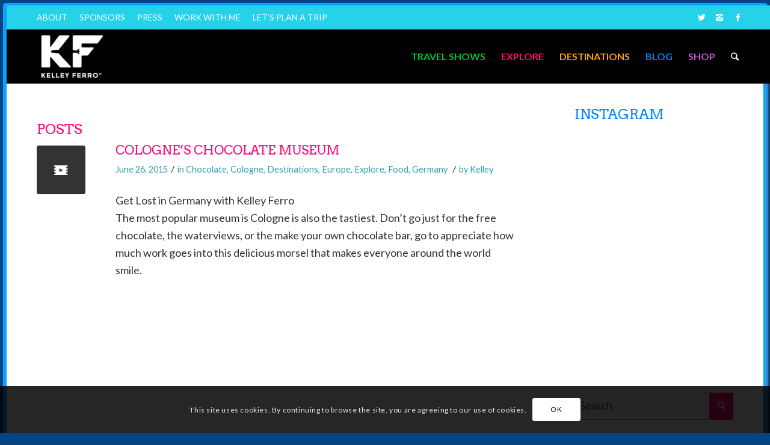

--- FILE ---
content_type: text/html; charset=UTF-8
request_url: https://www.kelleyferro.com/tag/sweet/
body_size: 21420
content:
<!DOCTYPE html>
<html lang="en-US" class="html_stretched responsive av-preloader-disabled av-default-lightbox  html_header_top html_logo_left html_main_nav_header html_menu_right html_slim html_header_sticky html_header_shrinking html_header_topbar_active html_mobile_menu_tablet html_header_searchicon html_content_align_center html_header_unstick_top_disabled html_header_stretch_disabled html_minimal_header html_av-submenu-hidden html_av-submenu-display-click html_av-overlay-side html_av-overlay-side-minimal html_av-submenu-noclone html_entry_id_2380 av-no-preview html_text_menu_active ">
<head>
<meta charset="UTF-8" />
<meta name="robots" content="noindex, follow" />


<!-- mobile setting -->
<meta name="viewport" content="width=device-width, initial-scale=1, maximum-scale=1">

<!-- Scripts/CSS and wp_head hook -->
<title>sweet &#8211; Kelley Ferro</title>
<meta name='robots' content='max-image-preview:large' />
	<style>img:is([sizes="auto" i], [sizes^="auto," i]) { contain-intrinsic-size: 3000px 1500px }</style>
	<link rel='dns-prefetch' href='//ajax.googleapis.com' />
<link rel="alternate" type="application/rss+xml" title="Kelley Ferro &raquo; Feed" href="https://www.kelleyferro.com/feed/" />
<link rel="alternate" type="application/rss+xml" title="Kelley Ferro &raquo; Comments Feed" href="https://www.kelleyferro.com/comments/feed/" />
<link rel="alternate" type="application/rss+xml" title="Kelley Ferro &raquo; sweet Tag Feed" href="https://www.kelleyferro.com/tag/sweet/feed/" />

<!-- google webfont font replacement -->

			<script type='text/javascript'>
			(function() {
				var f = document.createElement('link');
				
				f.type 	= 'text/css';
				f.rel 	= 'stylesheet';
				f.href 	= '//fonts.googleapis.com/css?family=Arvo:400,700%7CLato:300,400,700';
				f.id 	= 'avia-google-webfont';
				
				document.getElementsByTagName('head')[0].appendChild(f);
			})();
			
			</script>
			<script type="text/javascript">
/* <![CDATA[ */
window._wpemojiSettings = {"baseUrl":"https:\/\/s.w.org\/images\/core\/emoji\/16.0.1\/72x72\/","ext":".png","svgUrl":"https:\/\/s.w.org\/images\/core\/emoji\/16.0.1\/svg\/","svgExt":".svg","source":{"concatemoji":"https:\/\/www.kelleyferro.com\/wp-includes\/js\/wp-emoji-release.min.js?ver=6.8.3"}};
/*! This file is auto-generated */
!function(s,n){var o,i,e;function c(e){try{var t={supportTests:e,timestamp:(new Date).valueOf()};sessionStorage.setItem(o,JSON.stringify(t))}catch(e){}}function p(e,t,n){e.clearRect(0,0,e.canvas.width,e.canvas.height),e.fillText(t,0,0);var t=new Uint32Array(e.getImageData(0,0,e.canvas.width,e.canvas.height).data),a=(e.clearRect(0,0,e.canvas.width,e.canvas.height),e.fillText(n,0,0),new Uint32Array(e.getImageData(0,0,e.canvas.width,e.canvas.height).data));return t.every(function(e,t){return e===a[t]})}function u(e,t){e.clearRect(0,0,e.canvas.width,e.canvas.height),e.fillText(t,0,0);for(var n=e.getImageData(16,16,1,1),a=0;a<n.data.length;a++)if(0!==n.data[a])return!1;return!0}function f(e,t,n,a){switch(t){case"flag":return n(e,"\ud83c\udff3\ufe0f\u200d\u26a7\ufe0f","\ud83c\udff3\ufe0f\u200b\u26a7\ufe0f")?!1:!n(e,"\ud83c\udde8\ud83c\uddf6","\ud83c\udde8\u200b\ud83c\uddf6")&&!n(e,"\ud83c\udff4\udb40\udc67\udb40\udc62\udb40\udc65\udb40\udc6e\udb40\udc67\udb40\udc7f","\ud83c\udff4\u200b\udb40\udc67\u200b\udb40\udc62\u200b\udb40\udc65\u200b\udb40\udc6e\u200b\udb40\udc67\u200b\udb40\udc7f");case"emoji":return!a(e,"\ud83e\udedf")}return!1}function g(e,t,n,a){var r="undefined"!=typeof WorkerGlobalScope&&self instanceof WorkerGlobalScope?new OffscreenCanvas(300,150):s.createElement("canvas"),o=r.getContext("2d",{willReadFrequently:!0}),i=(o.textBaseline="top",o.font="600 32px Arial",{});return e.forEach(function(e){i[e]=t(o,e,n,a)}),i}function t(e){var t=s.createElement("script");t.src=e,t.defer=!0,s.head.appendChild(t)}"undefined"!=typeof Promise&&(o="wpEmojiSettingsSupports",i=["flag","emoji"],n.supports={everything:!0,everythingExceptFlag:!0},e=new Promise(function(e){s.addEventListener("DOMContentLoaded",e,{once:!0})}),new Promise(function(t){var n=function(){try{var e=JSON.parse(sessionStorage.getItem(o));if("object"==typeof e&&"number"==typeof e.timestamp&&(new Date).valueOf()<e.timestamp+604800&&"object"==typeof e.supportTests)return e.supportTests}catch(e){}return null}();if(!n){if("undefined"!=typeof Worker&&"undefined"!=typeof OffscreenCanvas&&"undefined"!=typeof URL&&URL.createObjectURL&&"undefined"!=typeof Blob)try{var e="postMessage("+g.toString()+"("+[JSON.stringify(i),f.toString(),p.toString(),u.toString()].join(",")+"));",a=new Blob([e],{type:"text/javascript"}),r=new Worker(URL.createObjectURL(a),{name:"wpTestEmojiSupports"});return void(r.onmessage=function(e){c(n=e.data),r.terminate(),t(n)})}catch(e){}c(n=g(i,f,p,u))}t(n)}).then(function(e){for(var t in e)n.supports[t]=e[t],n.supports.everything=n.supports.everything&&n.supports[t],"flag"!==t&&(n.supports.everythingExceptFlag=n.supports.everythingExceptFlag&&n.supports[t]);n.supports.everythingExceptFlag=n.supports.everythingExceptFlag&&!n.supports.flag,n.DOMReady=!1,n.readyCallback=function(){n.DOMReady=!0}}).then(function(){return e}).then(function(){var e;n.supports.everything||(n.readyCallback(),(e=n.source||{}).concatemoji?t(e.concatemoji):e.wpemoji&&e.twemoji&&(t(e.twemoji),t(e.wpemoji)))}))}((window,document),window._wpemojiSettings);
/* ]]> */
</script>
<link rel='stylesheet' id='myprefix-jquery-ui-css' href='http://ajax.googleapis.com/ajax/libs/jqueryui/1.11.3/themes/ui-lightness/jquery-ui.css?ver=6.8.3' type='text/css' media='all' />
<link rel='stylesheet' id='sb_instagram_styles-css' href='https://www.kelleyferro.com/wp-content/plugins/instagram-feed/css/sbi-styles.min.css?ver=2.7' type='text/css' media='all' />
<style id='wp-emoji-styles-inline-css' type='text/css'>

	img.wp-smiley, img.emoji {
		display: inline !important;
		border: none !important;
		box-shadow: none !important;
		height: 1em !important;
		width: 1em !important;
		margin: 0 0.07em !important;
		vertical-align: -0.1em !important;
		background: none !important;
		padding: 0 !important;
	}
</style>
<link rel='stylesheet' id='wp-block-library-css' href='https://www.kelleyferro.com/wp-includes/css/dist/block-library/style.min.css?ver=6.8.3' type='text/css' media='all' />
<style id='classic-theme-styles-inline-css' type='text/css'>
/*! This file is auto-generated */
.wp-block-button__link{color:#fff;background-color:#32373c;border-radius:9999px;box-shadow:none;text-decoration:none;padding:calc(.667em + 2px) calc(1.333em + 2px);font-size:1.125em}.wp-block-file__button{background:#32373c;color:#fff;text-decoration:none}
</style>
<link rel='stylesheet' id='wc-block-vendors-style-css' href='https://www.kelleyferro.com/wp-content/plugins/woocommerce/packages/woocommerce-blocks/build/vendors-style.css?ver=3.1.0' type='text/css' media='all' />
<link rel='stylesheet' id='wc-block-style-css' href='https://www.kelleyferro.com/wp-content/plugins/woocommerce/packages/woocommerce-blocks/build/style.css?ver=3.1.0' type='text/css' media='all' />
<style id='global-styles-inline-css' type='text/css'>
:root{--wp--preset--aspect-ratio--square: 1;--wp--preset--aspect-ratio--4-3: 4/3;--wp--preset--aspect-ratio--3-4: 3/4;--wp--preset--aspect-ratio--3-2: 3/2;--wp--preset--aspect-ratio--2-3: 2/3;--wp--preset--aspect-ratio--16-9: 16/9;--wp--preset--aspect-ratio--9-16: 9/16;--wp--preset--color--black: #000000;--wp--preset--color--cyan-bluish-gray: #abb8c3;--wp--preset--color--white: #ffffff;--wp--preset--color--pale-pink: #f78da7;--wp--preset--color--vivid-red: #cf2e2e;--wp--preset--color--luminous-vivid-orange: #ff6900;--wp--preset--color--luminous-vivid-amber: #fcb900;--wp--preset--color--light-green-cyan: #7bdcb5;--wp--preset--color--vivid-green-cyan: #00d084;--wp--preset--color--pale-cyan-blue: #8ed1fc;--wp--preset--color--vivid-cyan-blue: #0693e3;--wp--preset--color--vivid-purple: #9b51e0;--wp--preset--gradient--vivid-cyan-blue-to-vivid-purple: linear-gradient(135deg,rgba(6,147,227,1) 0%,rgb(155,81,224) 100%);--wp--preset--gradient--light-green-cyan-to-vivid-green-cyan: linear-gradient(135deg,rgb(122,220,180) 0%,rgb(0,208,130) 100%);--wp--preset--gradient--luminous-vivid-amber-to-luminous-vivid-orange: linear-gradient(135deg,rgba(252,185,0,1) 0%,rgba(255,105,0,1) 100%);--wp--preset--gradient--luminous-vivid-orange-to-vivid-red: linear-gradient(135deg,rgba(255,105,0,1) 0%,rgb(207,46,46) 100%);--wp--preset--gradient--very-light-gray-to-cyan-bluish-gray: linear-gradient(135deg,rgb(238,238,238) 0%,rgb(169,184,195) 100%);--wp--preset--gradient--cool-to-warm-spectrum: linear-gradient(135deg,rgb(74,234,220) 0%,rgb(151,120,209) 20%,rgb(207,42,186) 40%,rgb(238,44,130) 60%,rgb(251,105,98) 80%,rgb(254,248,76) 100%);--wp--preset--gradient--blush-light-purple: linear-gradient(135deg,rgb(255,206,236) 0%,rgb(152,150,240) 100%);--wp--preset--gradient--blush-bordeaux: linear-gradient(135deg,rgb(254,205,165) 0%,rgb(254,45,45) 50%,rgb(107,0,62) 100%);--wp--preset--gradient--luminous-dusk: linear-gradient(135deg,rgb(255,203,112) 0%,rgb(199,81,192) 50%,rgb(65,88,208) 100%);--wp--preset--gradient--pale-ocean: linear-gradient(135deg,rgb(255,245,203) 0%,rgb(182,227,212) 50%,rgb(51,167,181) 100%);--wp--preset--gradient--electric-grass: linear-gradient(135deg,rgb(202,248,128) 0%,rgb(113,206,126) 100%);--wp--preset--gradient--midnight: linear-gradient(135deg,rgb(2,3,129) 0%,rgb(40,116,252) 100%);--wp--preset--font-size--small: 13px;--wp--preset--font-size--medium: 20px;--wp--preset--font-size--large: 36px;--wp--preset--font-size--x-large: 42px;--wp--preset--spacing--20: 0.44rem;--wp--preset--spacing--30: 0.67rem;--wp--preset--spacing--40: 1rem;--wp--preset--spacing--50: 1.5rem;--wp--preset--spacing--60: 2.25rem;--wp--preset--spacing--70: 3.38rem;--wp--preset--spacing--80: 5.06rem;--wp--preset--shadow--natural: 6px 6px 9px rgba(0, 0, 0, 0.2);--wp--preset--shadow--deep: 12px 12px 50px rgba(0, 0, 0, 0.4);--wp--preset--shadow--sharp: 6px 6px 0px rgba(0, 0, 0, 0.2);--wp--preset--shadow--outlined: 6px 6px 0px -3px rgba(255, 255, 255, 1), 6px 6px rgba(0, 0, 0, 1);--wp--preset--shadow--crisp: 6px 6px 0px rgba(0, 0, 0, 1);}:where(.is-layout-flex){gap: 0.5em;}:where(.is-layout-grid){gap: 0.5em;}body .is-layout-flex{display: flex;}.is-layout-flex{flex-wrap: wrap;align-items: center;}.is-layout-flex > :is(*, div){margin: 0;}body .is-layout-grid{display: grid;}.is-layout-grid > :is(*, div){margin: 0;}:where(.wp-block-columns.is-layout-flex){gap: 2em;}:where(.wp-block-columns.is-layout-grid){gap: 2em;}:where(.wp-block-post-template.is-layout-flex){gap: 1.25em;}:where(.wp-block-post-template.is-layout-grid){gap: 1.25em;}.has-black-color{color: var(--wp--preset--color--black) !important;}.has-cyan-bluish-gray-color{color: var(--wp--preset--color--cyan-bluish-gray) !important;}.has-white-color{color: var(--wp--preset--color--white) !important;}.has-pale-pink-color{color: var(--wp--preset--color--pale-pink) !important;}.has-vivid-red-color{color: var(--wp--preset--color--vivid-red) !important;}.has-luminous-vivid-orange-color{color: var(--wp--preset--color--luminous-vivid-orange) !important;}.has-luminous-vivid-amber-color{color: var(--wp--preset--color--luminous-vivid-amber) !important;}.has-light-green-cyan-color{color: var(--wp--preset--color--light-green-cyan) !important;}.has-vivid-green-cyan-color{color: var(--wp--preset--color--vivid-green-cyan) !important;}.has-pale-cyan-blue-color{color: var(--wp--preset--color--pale-cyan-blue) !important;}.has-vivid-cyan-blue-color{color: var(--wp--preset--color--vivid-cyan-blue) !important;}.has-vivid-purple-color{color: var(--wp--preset--color--vivid-purple) !important;}.has-black-background-color{background-color: var(--wp--preset--color--black) !important;}.has-cyan-bluish-gray-background-color{background-color: var(--wp--preset--color--cyan-bluish-gray) !important;}.has-white-background-color{background-color: var(--wp--preset--color--white) !important;}.has-pale-pink-background-color{background-color: var(--wp--preset--color--pale-pink) !important;}.has-vivid-red-background-color{background-color: var(--wp--preset--color--vivid-red) !important;}.has-luminous-vivid-orange-background-color{background-color: var(--wp--preset--color--luminous-vivid-orange) !important;}.has-luminous-vivid-amber-background-color{background-color: var(--wp--preset--color--luminous-vivid-amber) !important;}.has-light-green-cyan-background-color{background-color: var(--wp--preset--color--light-green-cyan) !important;}.has-vivid-green-cyan-background-color{background-color: var(--wp--preset--color--vivid-green-cyan) !important;}.has-pale-cyan-blue-background-color{background-color: var(--wp--preset--color--pale-cyan-blue) !important;}.has-vivid-cyan-blue-background-color{background-color: var(--wp--preset--color--vivid-cyan-blue) !important;}.has-vivid-purple-background-color{background-color: var(--wp--preset--color--vivid-purple) !important;}.has-black-border-color{border-color: var(--wp--preset--color--black) !important;}.has-cyan-bluish-gray-border-color{border-color: var(--wp--preset--color--cyan-bluish-gray) !important;}.has-white-border-color{border-color: var(--wp--preset--color--white) !important;}.has-pale-pink-border-color{border-color: var(--wp--preset--color--pale-pink) !important;}.has-vivid-red-border-color{border-color: var(--wp--preset--color--vivid-red) !important;}.has-luminous-vivid-orange-border-color{border-color: var(--wp--preset--color--luminous-vivid-orange) !important;}.has-luminous-vivid-amber-border-color{border-color: var(--wp--preset--color--luminous-vivid-amber) !important;}.has-light-green-cyan-border-color{border-color: var(--wp--preset--color--light-green-cyan) !important;}.has-vivid-green-cyan-border-color{border-color: var(--wp--preset--color--vivid-green-cyan) !important;}.has-pale-cyan-blue-border-color{border-color: var(--wp--preset--color--pale-cyan-blue) !important;}.has-vivid-cyan-blue-border-color{border-color: var(--wp--preset--color--vivid-cyan-blue) !important;}.has-vivid-purple-border-color{border-color: var(--wp--preset--color--vivid-purple) !important;}.has-vivid-cyan-blue-to-vivid-purple-gradient-background{background: var(--wp--preset--gradient--vivid-cyan-blue-to-vivid-purple) !important;}.has-light-green-cyan-to-vivid-green-cyan-gradient-background{background: var(--wp--preset--gradient--light-green-cyan-to-vivid-green-cyan) !important;}.has-luminous-vivid-amber-to-luminous-vivid-orange-gradient-background{background: var(--wp--preset--gradient--luminous-vivid-amber-to-luminous-vivid-orange) !important;}.has-luminous-vivid-orange-to-vivid-red-gradient-background{background: var(--wp--preset--gradient--luminous-vivid-orange-to-vivid-red) !important;}.has-very-light-gray-to-cyan-bluish-gray-gradient-background{background: var(--wp--preset--gradient--very-light-gray-to-cyan-bluish-gray) !important;}.has-cool-to-warm-spectrum-gradient-background{background: var(--wp--preset--gradient--cool-to-warm-spectrum) !important;}.has-blush-light-purple-gradient-background{background: var(--wp--preset--gradient--blush-light-purple) !important;}.has-blush-bordeaux-gradient-background{background: var(--wp--preset--gradient--blush-bordeaux) !important;}.has-luminous-dusk-gradient-background{background: var(--wp--preset--gradient--luminous-dusk) !important;}.has-pale-ocean-gradient-background{background: var(--wp--preset--gradient--pale-ocean) !important;}.has-electric-grass-gradient-background{background: var(--wp--preset--gradient--electric-grass) !important;}.has-midnight-gradient-background{background: var(--wp--preset--gradient--midnight) !important;}.has-small-font-size{font-size: var(--wp--preset--font-size--small) !important;}.has-medium-font-size{font-size: var(--wp--preset--font-size--medium) !important;}.has-large-font-size{font-size: var(--wp--preset--font-size--large) !important;}.has-x-large-font-size{font-size: var(--wp--preset--font-size--x-large) !important;}
:where(.wp-block-post-template.is-layout-flex){gap: 1.25em;}:where(.wp-block-post-template.is-layout-grid){gap: 1.25em;}
:where(.wp-block-columns.is-layout-flex){gap: 2em;}:where(.wp-block-columns.is-layout-grid){gap: 2em;}
:root :where(.wp-block-pullquote){font-size: 1.5em;line-height: 1.6;}
</style>
<link rel='stylesheet' id='contact-form-7-css' href='https://www.kelleyferro.com/wp-content/plugins/contact-form-7/includes/css/styles.css?ver=5.2.2' type='text/css' media='all' />
<style id='woocommerce-inline-inline-css' type='text/css'>
.woocommerce form .form-row .required { visibility: visible; }
</style>
<link rel='stylesheet' id='child-css' href='https://www.kelleyferro.com/wp-content/themes/enfold-child/style.css?ver=0.9' type='text/css' media='all' />
<link rel='stylesheet' id='mediaelement-css' href='https://www.kelleyferro.com/wp-includes/js/mediaelement/mediaelementplayer-legacy.min.css?ver=4.2.17' type='text/css' media='all' />
<link rel='stylesheet' id='wp-mediaelement-css' href='https://www.kelleyferro.com/wp-includes/js/mediaelement/wp-mediaelement.min.css?ver=6.8.3' type='text/css' media='all' />
<link rel='stylesheet' id='rvm_jvectormap_css-css' href='https://www.kelleyferro.com/wp-content/plugins/responsive-vector-maps/css/jquery-jvectormap-2.0.4.css?ver=6.8.3' type='text/css' media='all' />
<link rel='stylesheet' id='rvm_frontend_css-css' href='https://www.kelleyferro.com/wp-content/plugins/responsive-vector-maps/css/rvm_frontend.css?ver=1.1' type='text/css' media='all' />
<link rel='stylesheet' id='avia-merged-styles-css' href='https://www.kelleyferro.com/wp-content/uploads/dynamic_avia/avia-merged-styles-b2fded2c8e464e7abb72ca9ed9c3d55d.css' type='text/css' media='all' />
<script type="text/javascript" src="https://www.kelleyferro.com/wp-includes/js/jquery/jquery.min.js?ver=3.7.1" id="jquery-core-js"></script>
<script type="text/javascript" src="https://www.kelleyferro.com/wp-includes/js/jquery/jquery-migrate.min.js?ver=3.4.1" id="jquery-migrate-js"></script>
<script type="text/javascript" src="https://www.kelleyferro.com/wp-content/plugins/responsive-vector-maps/js/regions-data/jquery-jvectormap-2.0.3.min.js?ver=2.0.3" id="rvm_jquery-jvectormap-js-js"></script>
<link rel="https://api.w.org/" href="https://www.kelleyferro.com/wp-json/" /><link rel="alternate" title="JSON" type="application/json" href="https://www.kelleyferro.com/wp-json/wp/v2/tags/420" /><link rel="EditURI" type="application/rsd+xml" title="RSD" href="https://www.kelleyferro.com/xmlrpc.php?rsd" />
<style>
		#category-posts-2-internal ul {padding: 0;}
#category-posts-2-internal .cat-post-item img {max-width: initial; max-height: initial; margin: initial;}
#category-posts-2-internal .cat-post-author {margin-bottom: 0;}
#category-posts-2-internal .cat-post-thumbnail {margin: 5px 10px 5px 0;}
#category-posts-2-internal .cat-post-item:before {content: ""; clear: both;}
#category-posts-2-internal .cat-post-excerpt-more {display: inline-block;}
#category-posts-2-internal .cat-post-item {list-style: none; margin: 3px 0 10px; padding: 3px 0;}
#category-posts-2-internal .cat-post-current .cat-post-title {font-weight: bold; text-transform: uppercase;}
#category-posts-2-internal [class*=cat-post-tax] {font-size: 0.85em;}
#category-posts-2-internal [class*=cat-post-tax] * {display:inline-block;}
#category-posts-2-internal .cat-post-item:after {content: ""; display: table;	clear: both;}
#category-posts-2-internal .cat-post-item .cat-post-title {overflow: hidden;text-overflow: ellipsis;white-space: initial;display: -webkit-box;-webkit-line-clamp: 2;-webkit-box-orient: vertical;padding-bottom: 0 !important;}
#category-posts-2-internal .cat-post-item:after {content: ""; display: table;	clear: both;}
#category-posts-2-internal .cat-post-thumbnail {display:block; float:left; margin:5px 10px 5px 0;}
#category-posts-2-internal .cat-post-crop {overflow:hidden;display:block;}
#category-posts-2-internal p {margin:5px 0 0 0}
#category-posts-2-internal li > div {margin:5px 0 0 0; clear:both;}
#category-posts-2-internal .dashicons {vertical-align:middle;}
#category-posts-2-internal .cat-post-thumbnail .cat-post-crop img {height: 384px;}
#category-posts-2-internal .cat-post-thumbnail .cat-post-crop img {object-fit: cover; max-width: 100%; display: block;}
#category-posts-2-internal .cat-post-thumbnail .cat-post-crop-not-supported img {width: 100%;}
#category-posts-2-internal .cat-post-thumbnail {max-width:100%;}
#category-posts-2-internal .cat-post-item img {margin: initial;}
#category-posts-2-internal .cat-post-scale img {margin: initial; padding-bottom: 0 !important; -webkit-transition: all 0.3s ease; -moz-transition: all 0.3s ease; -ms-transition: all 0.3s ease; -o-transition: all 0.3s ease; transition: all 0.3s ease;}
#category-posts-2-internal .cat-post-scale:hover img {-webkit-transform: scale(1.1, 1.1); -ms-transform: scale(1.1, 1.1); transform: scale(1.1, 1.1);}
#category-posts-4-internal ul {padding: 0;}
#category-posts-4-internal .cat-post-item img {max-width: initial; max-height: initial; margin: initial;}
#category-posts-4-internal .cat-post-author {margin-bottom: 0;}
#category-posts-4-internal .cat-post-thumbnail {margin: 5px 10px 5px 0;}
#category-posts-4-internal .cat-post-item:before {content: ""; clear: both;}
#category-posts-4-internal .cat-post-excerpt-more {display: inline-block;}
#category-posts-4-internal .cat-post-item {list-style: none; margin: 3px 0 10px; padding: 3px 0;}
#category-posts-4-internal .cat-post-current .cat-post-title {font-weight: bold; text-transform: uppercase;}
#category-posts-4-internal [class*=cat-post-tax] {font-size: 0.85em;}
#category-posts-4-internal [class*=cat-post-tax] * {display:inline-block;}
#category-posts-4-internal .cat-post-item:after {content: ""; display: table;	clear: both;}
#category-posts-4-internal .cat-post-item .cat-post-title {overflow: hidden;text-overflow: ellipsis;white-space: initial;display: -webkit-box;-webkit-line-clamp: 2;-webkit-box-orient: vertical;padding-bottom: 0 !important;}
#category-posts-4-internal .cat-post-item:after {content: ""; display: table;	clear: both;}
#category-posts-4-internal .cat-post-thumbnail {display:block; float:left; margin:5px 10px 5px 0;}
#category-posts-4-internal .cat-post-crop {overflow:hidden;display:block;}
#category-posts-4-internal p {margin:5px 0 0 0}
#category-posts-4-internal li > div {margin:5px 0 0 0; clear:both;}
#category-posts-4-internal .dashicons {vertical-align:middle;}
#category-posts-4-internal .cat-post-thumbnail .cat-post-crop img {height: 384px;}
#category-posts-4-internal .cat-post-thumbnail .cat-post-crop img {object-fit: cover; max-width: 100%; display: block;}
#category-posts-4-internal .cat-post-thumbnail .cat-post-crop-not-supported img {width: 100%;}
#category-posts-4-internal .cat-post-thumbnail {max-width:100%;}
#category-posts-4-internal .cat-post-item img {margin: initial;}
#category-posts-4-internal .cat-post-scale img {margin: initial; padding-bottom: 0 !important; -webkit-transition: all 0.3s ease; -moz-transition: all 0.3s ease; -ms-transition: all 0.3s ease; -o-transition: all 0.3s ease; transition: all 0.3s ease;}
#category-posts-4-internal .cat-post-scale:hover img {-webkit-transform: scale(1.1, 1.1); -ms-transform: scale(1.1, 1.1); transform: scale(1.1, 1.1);}
#category-posts-5-internal ul {padding: 0;}
#category-posts-5-internal .cat-post-item img {max-width: initial; max-height: initial; margin: initial;}
#category-posts-5-internal .cat-post-author {margin-bottom: 0;}
#category-posts-5-internal .cat-post-thumbnail {margin: 5px 10px 5px 0;}
#category-posts-5-internal .cat-post-item:before {content: ""; clear: both;}
#category-posts-5-internal .cat-post-excerpt-more {display: inline-block;}
#category-posts-5-internal .cat-post-item {list-style: none; margin: 3px 0 10px; padding: 3px 0;}
#category-posts-5-internal .cat-post-current .cat-post-title {font-weight: bold; text-transform: uppercase;}
#category-posts-5-internal [class*=cat-post-tax] {font-size: 0.85em;}
#category-posts-5-internal [class*=cat-post-tax] * {display:inline-block;}
#category-posts-5-internal .cat-post-item:after {content: ""; display: table;	clear: both;}
#category-posts-5-internal .cat-post-item .cat-post-title {overflow: hidden;text-overflow: ellipsis;white-space: initial;display: -webkit-box;-webkit-line-clamp: 2;-webkit-box-orient: vertical;padding-bottom: 0 !important;}
#category-posts-5-internal .cat-post-item:after {content: ""; display: table;	clear: both;}
#category-posts-5-internal .cat-post-thumbnail {display:block; float:left; margin:5px 10px 5px 0;}
#category-posts-5-internal .cat-post-crop {overflow:hidden;display:block;}
#category-posts-5-internal p {margin:5px 0 0 0}
#category-posts-5-internal li > div {margin:5px 0 0 0; clear:both;}
#category-posts-5-internal .dashicons {vertical-align:middle;}
#category-posts-5-internal .cat-post-thumbnail .cat-post-crop img {height: 384px;}
#category-posts-5-internal .cat-post-thumbnail .cat-post-crop img {object-fit: cover; max-width: 100%; display: block;}
#category-posts-5-internal .cat-post-thumbnail .cat-post-crop-not-supported img {width: 100%;}
#category-posts-5-internal .cat-post-thumbnail {max-width:100%;}
#category-posts-5-internal .cat-post-item img {margin: initial;}
#category-posts-5-internal .cat-post-scale img {margin: initial; padding-bottom: 0 !important; -webkit-transition: all 0.3s ease; -moz-transition: all 0.3s ease; -ms-transition: all 0.3s ease; -o-transition: all 0.3s ease; transition: all 0.3s ease;}
#category-posts-5-internal .cat-post-scale:hover img {-webkit-transform: scale(1.1, 1.1); -ms-transform: scale(1.1, 1.1); transform: scale(1.1, 1.1);}
</style>
		<link rel="profile" href="http://gmpg.org/xfn/11" />
<link rel="alternate" type="application/rss+xml" title="Kelley Ferro RSS2 Feed" href="https://www.kelleyferro.com/feed/" />
<link rel="pingback" href="https://www.kelleyferro.com/xmlrpc.php" />
<!--[if lt IE 9]><script src="https://www.kelleyferro.com/wp-content/themes/enfold/js/html5shiv.js"></script><![endif]-->
<link rel="icon" href="https://kelleyferro.wpengine.com/wp-content/uploads/2017/02/logo.png" type="image/png">
	<noscript><style>.woocommerce-product-gallery{ opacity: 1 !important; }</style></noscript>
	
<!-- To speed up the rendering and to display the site as fast as possible to the user we include some styles and scripts for above the fold content inline -->
<script type="text/javascript">'use strict';var avia_is_mobile=!1;if(/Android|webOS|iPhone|iPad|iPod|BlackBerry|IEMobile|Opera Mini/i.test(navigator.userAgent)&&'ontouchstart' in document.documentElement){avia_is_mobile=!0;document.documentElement.className+=' avia_mobile '}
else{document.documentElement.className+=' avia_desktop '};document.documentElement.className+=' js_active ';(function(){var e=['-webkit-','-moz-','-ms-',''],n='';for(var t in e){if(e[t]+'transform' in document.documentElement.style){document.documentElement.className+=' avia_transform ';n=e[t]+'transform'};if(e[t]+'perspective' in document.documentElement.style)document.documentElement.className+=' avia_transform3d '};if(typeof document.getElementsByClassName=='function'&&typeof document.documentElement.getBoundingClientRect=='function'&&avia_is_mobile==!1){if(n&&window.innerHeight>0){setTimeout(function(){var e=0,o={},a=0,t=document.getElementsByClassName('av-parallax'),i=window.pageYOffset||document.documentElement.scrollTop;for(e=0;e<t.length;e++){t[e].style.top='0px';o=t[e].getBoundingClientRect();a=Math.ceil((window.innerHeight+i-o.top)*0.3);t[e].style[n]='translate(0px, '+a+'px)';t[e].style.top='auto';t[e].className+=' enabled-parallax '}},50)}}})();</script><style type='text/css'>
@font-face {font-family: 'entypo-fontello'; font-weight: normal; font-style: normal;
src: url('https://www.kelleyferro.com/wp-content/themes/enfold/config-templatebuilder/avia-template-builder/assets/fonts/entypo-fontello.eot');
src: url('https://www.kelleyferro.com/wp-content/themes/enfold/config-templatebuilder/avia-template-builder/assets/fonts/entypo-fontello.eot?#iefix') format('embedded-opentype'), 
url('https://www.kelleyferro.com/wp-content/themes/enfold/config-templatebuilder/avia-template-builder/assets/fonts/entypo-fontello.woff') format('woff'), 
url('https://www.kelleyferro.com/wp-content/themes/enfold/config-templatebuilder/avia-template-builder/assets/fonts/entypo-fontello.ttf') format('truetype'), 
url('https://www.kelleyferro.com/wp-content/themes/enfold/config-templatebuilder/avia-template-builder/assets/fonts/entypo-fontello.svg#entypo-fontello') format('svg');
} #top .avia-font-entypo-fontello, body .avia-font-entypo-fontello, html body [data-av_iconfont='entypo-fontello']:before{ font-family: 'entypo-fontello'; }

@font-face {font-family: 'kelley'; font-weight: normal; font-style: normal;
src: url('https://www.kelleyferro.com/wp-content/uploads/avia_fonts/kelley/kelley.eot');
src: url('https://www.kelleyferro.com/wp-content/uploads/avia_fonts/kelley/kelley.eot?#iefix') format('embedded-opentype'), 
url('https://www.kelleyferro.com/wp-content/uploads/avia_fonts/kelley/kelley.woff') format('woff'), 
url('https://www.kelleyferro.com/wp-content/uploads/avia_fonts/kelley/kelley.ttf') format('truetype'), 
url('https://www.kelleyferro.com/wp-content/uploads/avia_fonts/kelley/kelley.svg#kelley') format('svg');
} #top .avia-font-kelley, body .avia-font-kelley, html body [data-av_iconfont='kelley']:before{ font-family: 'kelley'; }
</style>

<!--
Debugging Info for Theme support: 

Theme: Enfold
Version: 4.3.1
Installed: enfold
AviaFramework Version: 4.7
AviaBuilder Version: 0.9.5
aviaElementManager Version: 1.0
- - - - - - - - - - -
ChildTheme: Enfold Child
ChildTheme Version: 1.0
ChildTheme Installed: enfold

ML:512-PU:16-PLA:14
WP:6.8.3
Compress: CSS:all theme files - JS:all theme files
Updates: disabled
PLAu:12
-->
</head>




<body id="top" class="archive tag tag-sweet tag-420 wp-theme-enfold wp-child-theme-enfold-child  rtl_columns stretched arvo lato no_sidebar_border theme-enfold woocommerce-no-js" itemscope="itemscope" itemtype="https://schema.org/WebPage" >

	
	<div id='wrap_all'>

	
<header id='header' class='all_colors header_color dark_bg_color  av_header_top av_logo_left av_main_nav_header av_menu_right av_slim av_header_sticky av_header_shrinking av_header_stretch_disabled av_mobile_menu_tablet av_header_searchicon av_header_unstick_top_disabled av_minimal_header av_bottom_nav_disabled  av_header_border_disabled'  role="banner" itemscope="itemscope" itemtype="https://schema.org/WPHeader" >

		<div id='header_meta' class='container_wrap container_wrap_meta  av_icon_active_right av_extra_header_active av_secondary_left av_entry_id_2380'>
		
			      <div class='container'>
			      <ul class='noLightbox social_bookmarks icon_count_3'><li class='social_bookmarks_twitter av-social-link-twitter social_icon_1'><a target='_blank' href='https://twitter.com/kelleyferro' aria-hidden='true' data-av_icon='' data-av_iconfont='entypo-fontello' title='Twitter'><span class='avia_hidden_link_text'>Twitter</span></a></li><li class='social_bookmarks_instagram av-social-link-instagram social_icon_2'><a target='_blank' href='https://www.instagram.com/kelleyferro/' aria-hidden='true' data-av_icon='' data-av_iconfont='entypo-fontello' title='Instagram'><span class='avia_hidden_link_text'>Instagram</span></a></li><li class='social_bookmarks_facebook av-social-link-facebook social_icon_3'><a target='_blank' href='https://www.facebook.com/KelleyFerroTravels/' aria-hidden='true' data-av_icon='' data-av_iconfont='entypo-fontello' title='Facebook'><span class='avia_hidden_link_text'>Facebook</span></a></li></ul><nav class='sub_menu'  role="navigation" itemscope="itemscope" itemtype="https://schema.org/SiteNavigationElement" ><ul id="avia2-menu" class="menu"><li id="menu-item-3107" class="menu-item menu-item-type-post_type menu-item-object-page menu-item-3107"><a href="https://www.kelleyferro.com/about/">About</a></li>
<li id="menu-item-3110" class="menu-item menu-item-type-post_type menu-item-object-page menu-item-3110"><a href="https://www.kelleyferro.com/sponsors/">Sponsors</a></li>
<li id="menu-item-3274" class="menu-item menu-item-type-post_type menu-item-object-page menu-item-3274"><a href="https://www.kelleyferro.com/home/press/">Press</a></li>
<li id="menu-item-3108" class="menu-item menu-item-type-post_type menu-item-object-page menu-item-3108"><a href="https://www.kelleyferro.com/work-with-me/">Work With Me</a></li>
<li id="menu-item-3271" class="menu-item menu-item-type-post_type menu-item-object-page menu-item-3271"><a href="https://www.kelleyferro.com/home/lets-plan-a-trip/">Let&#8217;s Plan a Trip</a></li>
</ul></nav>			      </div>
		</div>

		<div  id='header_main' class='container_wrap container_wrap_logo'>
	
        <ul  class = 'menu-item cart_dropdown ' data-success='was added to the cart'><li class='cart_dropdown_first'><a class='cart_dropdown_link' href='https://www.kelleyferro.com/cart/'><span aria-hidden='true' data-av_icon='' data-av_iconfont='entypo-fontello'></span><span class='av-cart-counter'>0</span><span class='avia_hidden_link_text'>Shopping Cart</span></a><!--<span class='cart_subtotal'><span class="woocommerce-Price-amount amount"><bdi><span class="woocommerce-Price-currencySymbol">&#36;</span>0.00</bdi></span></span>--><div class='dropdown_widget dropdown_widget_cart'><div class='avia-arrow'></div><div class="widget_shopping_cart_content"></div></div></li></ul><div class='container av-logo-container'><div class='inner-container'><span class='logo'><a href='https://www.kelleyferro.com/'><img height='100' width='300' src='https://www.kelleyferro.com/wp-content/uploads/2018/05/KF-LOGO-White-Transparent-01-1030x796.png' alt='Kelley Ferro' /></a></span><nav class='main_menu' data-selectname='Select a page'  role="navigation" itemscope="itemscope" itemtype="https://schema.org/SiteNavigationElement" ><div class="avia-menu av-main-nav-wrap"><ul id="avia-menu" class="menu av-main-nav"><li id="menu-item-3259" class="menu-item menu-item-type-post_type menu-item-object-page menu-item-top-level menu-item-top-level-1"><a href="https://www.kelleyferro.com/home/travel-shows/" itemprop="url"><span class="avia-bullet"></span><span class="avia-menu-text">Travel Shows</span><span class="avia-menu-fx"><span class="avia-arrow-wrap"><span class="avia-arrow"></span></span></span></a></li>
<li id="menu-item-3257" class="menu-item menu-item-type-post_type menu-item-object-page menu-item-mega-parent  menu-item-top-level menu-item-top-level-2"><a href="https://www.kelleyferro.com/home/explore/" itemprop="url"><span class="avia-bullet"></span><span class="avia-menu-text">Explore</span><span class="avia-menu-fx"><span class="avia-arrow-wrap"><span class="avia-arrow"></span></span></span></a></li>
<li id="menu-item-3260" class="menu-item menu-item-type-post_type menu-item-object-page menu-item-mega-parent  menu-item-top-level menu-item-top-level-3"><a href="https://www.kelleyferro.com/home/destinations/" itemprop="url"><span class="avia-bullet"></span><span class="avia-menu-text">Destinations</span><span class="avia-menu-fx"><span class="avia-arrow-wrap"><span class="avia-arrow"></span></span></span></a></li>
<li id="menu-item-3258" class="menu-item menu-item-type-post_type menu-item-object-page menu-item-mega-parent  menu-item-top-level menu-item-top-level-4"><a href="https://www.kelleyferro.com/home/blog/" itemprop="url"><span class="avia-bullet"></span><span class="avia-menu-text">Blog</span><span class="avia-menu-fx"><span class="avia-arrow-wrap"><span class="avia-arrow"></span></span></span></a></li>
<li id="menu-item-4111" class="menu-item menu-item-type-post_type menu-item-object-page menu-item-top-level menu-item-top-level-5"><a href="https://www.kelleyferro.com/shop-2/" itemprop="url"><span class="avia-bullet"></span><span class="avia-menu-text">Shop</span><span class="avia-menu-fx"><span class="avia-arrow-wrap"><span class="avia-arrow"></span></span></span></a></li>
<li id="menu-item-search" class="noMobile menu-item menu-item-search-dropdown menu-item-avia-special">
							<a href="?s=" data-avia-search-tooltip="

&lt;form action=&quot;https://www.kelleyferro.com/&quot; id=&quot;searchform&quot; method=&quot;get&quot; class=&quot;&quot;&gt;
	&lt;div&gt;
		&lt;input type=&quot;submit&quot; value=&quot;&quot; id=&quot;searchsubmit&quot; class=&quot;button avia-font-entypo-fontello&quot; /&gt;
		&lt;input type=&quot;text&quot; class=&quot;searchf&quot; id=&quot;s&quot; name=&quot;s&quot; value=&quot;&quot; placeholder='Search' /&gt;
			&lt;/div&gt;
&lt;/form&gt;" aria-hidden='true' data-av_icon='' data-av_iconfont='entypo-fontello'><span class="avia_hidden_link_text">Search</span></a>
	        		   </li><li class="av-burger-menu-main menu-item-avia-special ">
	        			<a href="#">
							<span class="av-hamburger av-hamburger--spin av-js-hamburger">
					        <span class="av-hamburger-box">
						          <span class="av-hamburger-inner"></span>
						          <strong>Menu</strong>
					        </span>
							</span>
						</a>
	        		   </li></ul></div></nav></div> </div> 
		<!-- end container_wrap-->
		</div>
		
		<div class='header_bg'></div>

<!-- end header -->
</header>
		
	<div id='main' class='all_colors' data-scroll-offset='88'>

	
        <div class='container_wrap container_wrap_first main_color sidebar_right'>

            <div class='container template-blog '>

                <main class='content av-content-small alpha units'  role="main" itemprop="mainContentOfPage" itemscope="itemscope" itemtype="https://schema.org/Blog" >

                    <div class="category-term-description">
                                            </div>

                    <h3 class='post-title tag-page-post-type-title'>Posts</h3><article class='post-entry post-entry-type-video post-entry-2380 post-loop-1 post-parity-odd post-entry-last single-small  post-2380 post type-post status-publish format-video has-post-thumbnail hentry category-chocolate category-cologne category-destinations category-europe category-explore category-food category-germany tag-chocolate tag-dessert tag-koln tag-lindt tag-sweet post_format-post-format-video'  itemscope="itemscope" itemtype="https://schema.org/BlogPosting" ><div class='blog-meta'><a href='https://www.kelleyferro.com/colognes-chocolate-museum/' class='small-preview' title='Cologne&#8217;s Chocolate Museum'><span class="iconfont" aria-hidden='true' data-av_icon='' data-av_iconfont='entypo-fontello'></span></a></div><div class='entry-content-wrapper clearfix video-content'><header class="entry-content-header"><h2 class='post-title entry-title'  itemprop="headline" >	<a href='https://www.kelleyferro.com/colognes-chocolate-museum/' rel='bookmark' title='Permanent Link: Cologne&#8217;s Chocolate Museum'>Cologne&#8217;s Chocolate Museum			<span class='post-format-icon minor-meta'></span>	</a></h2><span class='post-meta-infos'><time class='date-container minor-meta updated' >June 26, 2015</time><span class='text-sep text-sep-date'>/</span><span class="blog-categories minor-meta">in <a href="https://www.kelleyferro.com/category/explore/food/chocolate/" rel="tag">Chocolate</a>, <a href="https://www.kelleyferro.com/category/destinations/europe/germany/cologne/" rel="tag">Cologne</a>, <a href="https://www.kelleyferro.com/category/destinations/" rel="tag">Destinations</a>, <a href="https://www.kelleyferro.com/category/destinations/europe/" rel="tag">Europe</a>, <a href="https://www.kelleyferro.com/category/explore/" rel="tag">Explore</a>, <a href="https://www.kelleyferro.com/category/explore/food/" rel="tag">Food</a>, <a href="https://www.kelleyferro.com/category/destinations/europe/germany/" rel="tag">Germany</a> </span><span class="text-sep text-sep-cat">/</span><span class="blog-author minor-meta">by <span class="entry-author-link" ><span class="vcard author"><span class="fn"><a href="https://www.kelleyferro.com/author/admin/" title="Posts by Kelley" rel="author">Kelley</a></span></span></span></span></span></header><div class="entry-content"  itemprop="text" ><p>Get Lost in Germany with Kelley Ferro<br />
The most popular museum is Cologne is also the tastiest. Don&#8217;t go just for the free chocolate, the waterviews, or the make your own chocolate bar, go to appreciate how much work goes into this delicious morsel that makes everyone around the world smile.</p>
</div><footer class="entry-footer"></footer><div class='post_delimiter'></div></div><div class='post_author_timeline'></div><span class='hidden'>
			<span class='av-structured-data'  itemprop="ImageObject" itemscope="itemscope" itemtype="https://schema.org/ImageObject"  itemprop='image'>
					   <span itemprop='url' ></span>
					   <span itemprop='height' ></span>
					   <span itemprop='width' ></span>
				  </span><span class='av-structured-data'  itemprop="publisher" itemtype="https://schema.org/Organization" itemscope="itemscope" >
				<span itemprop='name'>Kelley</span>
				<span itemprop='logo' itemscope itemtype='http://schema.org/ImageObject'>
				   <span itemprop='url'>https://www.kelleyferro.com/wp-content/uploads/2018/05/KF-LOGO-White-Transparent-01-1030x796.png</span>
				 </span>
			  </span><span class='av-structured-data'  itemprop="author" itemscope="itemscope" itemtype="https://schema.org/Person" ><span itemprop='name'>Kelley</span></span><span class='av-structured-data'  itemprop="datePublished" datetime="2015-06-26T00:41:27+00:00" >2015-06-26 00:41:27</span><span class='av-structured-data'  itemprop="dateModified" itemtype="https://schema.org/dateModified" >2017-01-18 05:56:39</span><span class='av-structured-data'  itemprop="mainEntityOfPage" itemtype="https://schema.org/mainEntityOfPage" ><span itemprop='name'>Cologne's Chocolate Museum</span></span></span></article><div class='single-small'></div>
                <!--end content-->
                </main>

                <aside class='sidebar sidebar_right  alpha units'  role="complementary" itemscope="itemscope" itemtype="https://schema.org/WPSideBar" ><div class='inner_sidebar extralight-border'><section id="custom_html-3" class="widget_text widget clearfix widget_custom_html"><div class="textwidget custom-html-widget"><div id='insta_title' class="avia_textblock " itemprop="text"><h3><span style="color: #0084f8;">Instagram</span></h3>
<style>
.ig-b- { display: inline-block; }
.ig-b- img { visibility: hidden; }
.ig-b-:hover { background-position: 0 -60px; } .ig-b-:active { background-position: 0 -120px; }
.ig-b-v-24 { width: 137px; height: 24px; background: url(//badges.instagram.com/static/images/ig-badge-view-sprite-24.png) no-repeat 0 0; }
@media only screen and (-webkit-min-device-pixel-ratio: 2), only screen and (min--moz-device-pixel-ratio: 2), only screen and (-o-min-device-pixel-ratio: 2 / 1), only screen and (min-device-pixel-ratio: 2), only screen and (min-resolution: 192dpi), only screen and (min-resolution: 2dppx) {
.ig-b-v-24 { background-image: url(//badges.instagram.com/static/images/ig-badge-view-sprite-24@2x.png); background-size: 160px 178px; } }
</style>
<p><a class="ig-b- ig-b-v-24" href="https://www.instagram.com/kelleyferro/?ref=badge" style="position: relative; overflow: hidden;"><img src="//badges.instagram.com/static/images/ig-badge-view-24.png" alt="Instagram"><span class="image-overlay overlay-type-extern"><span class="image-overlay-inside"></span></span></a></p>
</div></div><span class="seperator extralight-border"></span></section><section id="avia-instagram-feed-4" class="widget clearfix avia-instagram-feed"><div class="av-instagram-pics av-instagram-size-thumbnail"><div class='av-instagram-row'><div class="av-instagram-item"><a href="//scontent-frt3-1.cdninstagram.com/v/t51.2885-15/e35/p1080x1080/119200067_625448384839628_8682215631709962753_n.jpg?_nc_ht=scontent-frt3-1.cdninstagram.com&#038;_nc_cat=108&#038;_nc_ohc=V3npSputp9MAX-Q_E_Q&#038;oh=bf95e26d9322554fcc2893552da9b988&#038;oe=5F8B540D" target=""  class=" " title="So Ive always felt silly about doing an intro post but I love reading them, so here it goes...

I’m Kelley, but respond to MAMA, Mama Kel and Kel Bots. 
Obsessed with maps &amp; exotic locales as a child, I turned my global curiosities into a 12 year career as a travel journalist, spurred along by internships at Nat Geo, starting my college’s travel magazine, working on set at NBC and working for 6 years at the beloved startup Tripfilms (RIP). I’ve filmed/hosted shows with CNN, Fodor’s, USA Today, USTOA and many hotels/destinations/airlines all over. 

❄️I grew up in the snowy hills of Vermont, went to college in Boston and then started adult life in NYC, where I found my husband at 22. He and I took a cross country @amtrak trip (still my most watched series!) &amp; ended in Santa Monica, where we moved 6 mos later. 

🌺We celebrated our wedding 5 years ago in Saint Lucia.

👧🏼Now, we are parents to a VIVACIOUS 2 year old girl Aurora, who’s become a well seasoned traveler (pre pandemic) and easily is the best thing we’ve ever done in our lives. 🥰 

Favorite food? Ice cream. And I make it my job to find the best no matter where I go. 

I’ve been to 72 countries and I cannot pick a favorite, but places I’d like to return too are: Brazil, Thailand, Greece, Portugal &amp; Egypt. 

Places that changed my perspective on life: Peru, Papua New Guinea, China and South Africa. 

I’d love to visit Kenya, Iceland, India and the Philippines. 

I could live in Switzerland, France or Italy, no problem. 

I studied in Italy and go back almost every year. It feels the most like “home” outside of the US. We took Aurora at 5 months and we had an incredible week in Pienza. 

I have a hotel obsession and plan on opening a hotel one day. My travel show, Hotel Snob, has taken me to the most transporting hotels on the planet. Some life changing stays were: @jademountainstlucia @fsgeneva @fslanai @fstentedcamp 

My fave CA places: Catalina, Channel Islands, Big Sur, Sonoma, Montecito &amp; Laguna.

Fave state? Hawaii. I think I was Hawaiian in another life.

I’m a full on Leo, and a cat lover, big and small. 

In an alternate life, I would have been a marine biologist.
More in comments below ⬇️" style="background-image:url(//scontent-frt3-1.cdninstagram.com/v/t51.2885-15/e35/c0.104.1440.1440a/s150x150/119200067_625448384839628_8682215631709962753_n.jpg?_nc_ht=scontent-frt3-1.cdninstagram.com&#038;_nc_cat=108&#038;_nc_ohc=V3npSputp9MAX-Q_E_Q&#038;oh=c32f26397e65a3aeb2b96cfbc9c690cf&#038;oe=5F8A4CFF);"></a></div><div class="av-instagram-item"><a href="//scontent-frx5-1.cdninstagram.com/v/t51.2885-15/e35/p1080x1080/118990508_436497793991165_5806013093178275444_n.jpg?_nc_ht=scontent-frx5-1.cdninstagram.com&#038;_nc_cat=105&#038;_nc_ohc=k1rfq_8o5-AAX95dmxC&#038;oh=5965bc6f358d9465fcd6a6006d44b75b&#038;oe=5F8AA27F" target=""  class=" " title="A year ago, in a galaxy far away, I was swigging cappuccino &amp; eating cannoli for breakfast on a weeklong trip through Southern Sicily. ☕️✌🏼🚀
Countess glasses of wine, cobbled streets, charming shops, extraordinary hotels &amp; one dreamscape wedding... did that all really happen? How have I not been on a plane in 6 months? 🤔😳" style="background-image:url(//scontent-frx5-1.cdninstagram.com/v/t51.2885-15/e35/c0.180.1440.1440a/s150x150/118990508_436497793991165_5806013093178275444_n.jpg?_nc_ht=scontent-frx5-1.cdninstagram.com&#038;_nc_cat=105&#038;_nc_ohc=k1rfq_8o5-AAX95dmxC&#038;oh=bdf10b0f115e93d554ad6b95e274d83f&#038;oe=5F8AD4EB);"></a></div><div class="av-instagram-item"><a href="//scontent-frx5-1.cdninstagram.com/v/t51.2885-15/e35/p1080x1080/118916022_201610118054249_5006534030947788430_n.jpg?_nc_ht=scontent-frx5-1.cdninstagram.com&#038;_nc_cat=105&#038;_nc_ohc=2vkDCF9CrdoAX-HvYPT&#038;oh=1c1e43a1ee9864b2a32527bce131eff2&#038;oe=5F8BDD58" target=""  class=" " title="Summer is a state of mind 😎
•••••••
This summer was NOT what any of us expected and I cannot believe that it is  over already! (wasn’t it just getting started!?)
I’m going to pretend it is still summer for a few more weeks at least. Luckily my little buddy is up for more #endlesssummer adventures with me- like this evening exploring the cliffs and coastline at @terranearesort" style="background-image:url(//scontent-frx5-1.cdninstagram.com/v/t51.2885-15/e35/c0.180.1440.1440a/s150x150/118916022_201610118054249_5006534030947788430_n.jpg?_nc_ht=scontent-frx5-1.cdninstagram.com&#038;_nc_cat=105&#038;_nc_ohc=2vkDCF9CrdoAX-HvYPT&#038;oh=8b790148defd98b589a591b296f9ebcb&#038;oe=5F8C2244);"></a></div></div><div class='av-instagram-row'><div class="av-instagram-item"><a href="//scontent-frx5-1.cdninstagram.com/v/t51.2885-15/e35/p1080x1080/118886709_1203411640021181_6273533053965257479_n.jpg?_nc_ht=scontent-frx5-1.cdninstagram.com&#038;_nc_cat=105&#038;_nc_ohc=pfD90yBVTXgAX8wl1VC&#038;oh=7c18969c8e8a8e7baf93f5ee02290c72&#038;oe=5F88E03B" target=""  class=" " title="HEAT WAVE 🌊⛱ 
Happy Labor Day weekend everyone! If you need me, I’ll be here, keeping an eye on this little wave jumper &amp; trying not to melt 🥵" style="background-image:url(//scontent-frx5-1.cdninstagram.com/v/t51.2885-15/e35/c0.180.1440.1440a/s150x150/118886709_1203411640021181_6273533053965257479_n.jpg?_nc_ht=scontent-frx5-1.cdninstagram.com&#038;_nc_cat=105&#038;_nc_ohc=pfD90yBVTXgAX8wl1VC&#038;oh=08c0613a32779f1c813ddff387fff4ef&#038;oe=5F8A5391);"></a></div><div class="av-instagram-item"><a href="//scontent-frt3-2.cdninstagram.com/v/t51.2885-15/e35/p1080x1080/118736279_352217185909323_5756769694394999108_n.jpg?_nc_ht=scontent-frt3-2.cdninstagram.com&#038;_nc_cat=103&#038;_nc_ohc=ufvVcKFReFUAX_5n0PR&#038;oh=b54d1cfe22a4fd537eccee09986fa1f0&#038;oe=5F8C39AF" target=""  class=" " title="One year ago today 👆🏽😎🌴🤙🏽
(scroll to the end to see how HAPPY we were to be there)
⁉️How does one year ago feel like a century?! “Back in the olden days where we shook hands, showed our smiles &amp; traveled to exotic locales” 😩
•••••••••
📍Lanai, Hawaii
One my favorites ever @fslanai
•
•
• 
#backintheday #traveljournalist #hotelsnob #fourseasons #fslanai #lethawaiihappen #lanai" style="background-image:url(//scontent-frt3-2.cdninstagram.com/v/t51.2885-15/e35/c0.180.1440.1440a/s150x150/118736279_352217185909323_5756769694394999108_n.jpg?_nc_ht=scontent-frt3-2.cdninstagram.com&#038;_nc_cat=103&#038;_nc_ohc=ufvVcKFReFUAX_5n0PR&#038;oh=8dad06ff95ad25aeefc0ed5e12c19234&#038;oe=5F8C39BB);"></a></div><div class="av-instagram-item"><a href="//scontent-frt3-1.cdninstagram.com/v/t51.2885-15/e35/p1080x1080/118697337_132596865215299_7344462861299897912_n.jpg?_nc_ht=scontent-frt3-1.cdninstagram.com&#038;_nc_cat=107&#038;_nc_ohc=bxfRaHs5Xo0AX_ARDfY&#038;oh=a9196326638a2989db73ab7ae3e968f1&#038;oe=5F8A1E71" target=""  class=" " title="Always sunny, salty &amp; easy, Catalina is just a happy place. 
•••••••

This photo was my first visit, kayaking with a group (@darinainwanderlust) to Frog Rock, a stunning beach only accessible by boat. This was March and it was stunning, can you imagine how it’d be now!? 

Reasons why I want to get back asap: 
- Getting there is fun on the @catalinaexpress ⛴ 
- the main town of Avalon is charming, walkable and right on a beach 🏝 
- There’s so much to do for kids, from mini golf, to submersibles to water sports to golf cart rides ⛳️ 
- They’ve gone the extra mile in keeping visitors safe during this time with distanced dining (even on the beach!), outdoor activities &amp; ultra sanitized hotels 😷 

If you want any tips, just ask away! 😎" style="background-image:url(//scontent-frt3-1.cdninstagram.com/v/t51.2885-15/e35/c0.179.1440.1440a/s150x150/118697337_132596865215299_7344462861299897912_n.jpg?_nc_ht=scontent-frt3-1.cdninstagram.com&#038;_nc_cat=107&#038;_nc_ohc=bxfRaHs5Xo0AX_ARDfY&#038;oh=3d0e795da96c259aa9f51ba4d7c9958d&#038;oe=5F8B1F81);"></a></div></div><div class='av-instagram-row'><div class="av-instagram-item"><a href="//scontent-frx5-1.cdninstagram.com/v/t51.2885-15/e35/p1080x1080/117893059_688342135370429_8216408898438790409_n.jpg?_nc_ht=scontent-frx5-1.cdninstagram.com&#038;_nc_cat=105&#038;_nc_ohc=wQjlfEvU6tUAX853hyZ&#038;oh=a6af72ae67c89e6a907711030768d2b9&#038;oe=5F898C77" target=""  class=" " title="Our little peanut is off to her first day of school! Welcome to the beginning of independence  Aurora Blake. 
•••••••
2 years and 3 months of growth have led to this moment where she is able to go off on her own and start her school journey. She is in a very small, extremely careful setting with few kids, 1 teacher and her mask (pictured in her pocket). She is the youngest in her group of 5 but I think she will do so well. For all you parents out there- you know how big this is! Potty, eating, meeting new kids, structure- there is so much new and different but we know she can do it. Crying tears of pride and heartbreak over here as we watch her take this big step! 😭🥰 #firstdayofschool #imnotcryingyourecrying #babygirlgrowsup #aurorablakelee #firstdayofpreschool" style="background-image:url(//scontent-frx5-1.cdninstagram.com/v/t51.2885-15/e35/c0.180.1440.1440a/s150x150/117893059_688342135370429_8216408898438790409_n.jpg?_nc_ht=scontent-frx5-1.cdninstagram.com&#038;_nc_cat=105&#038;_nc_ohc=wQjlfEvU6tUAX853hyZ&#038;oh=082e33d78c408ad6e5af3048306746af&#038;oe=5F89DDE3);"></a></div><div class="av-instagram-item"><a href="//scontent-frt3-1.cdninstagram.com/v/t51.2885-15/e35/p1080x1080/118476395_669707003753445_6042103791100113645_n.jpg?_nc_ht=scontent-frt3-1.cdninstagram.com&#038;_nc_cat=109&#038;_nc_ohc=psBl94RoBT0AX9FmEPF&#038;oh=a25890395c3075e00c633c17acec336b&#038;oe=5F8B9000" target=""  class=" " title="Sicilians build things like they will live forever and eat like they will die tomorrow. - Plato
•••••••
Channeling the blinding blues, easy joy and deeply rooted presence of time that Sicily embodies with such grace. Miss that place (and Italy, and Europe, and just about everywhere a plane’s ride away...)
📍Marzamemi, Sicily" style="background-image:url(//scontent-frt3-1.cdninstagram.com/v/t51.2885-15/e35/c0.163.1440.1440a/s150x150/118476395_669707003753445_6042103791100113645_n.jpg?_nc_ht=scontent-frt3-1.cdninstagram.com&#038;_nc_cat=109&#038;_nc_ohc=psBl94RoBT0AX9FmEPF&#038;oh=c5ae3d3ccd349a9a90d13b8d7992fff6&#038;oe=5F8A157E);"></a></div><div class="av-instagram-item"><a href="//scontent-frt3-2.cdninstagram.com/v/t51.2885-15/e35/p1080x1080/118346293_127104995417895_574029325151537392_n.jpg?_nc_ht=scontent-frt3-2.cdninstagram.com&#038;_nc_cat=103&#038;_nc_ohc=vEefG_zoobcAX_EzdVQ&#038;oh=91ccf52c9a233dfd52be9b59d5115091&#038;oe=5F8C6169" target=""  class=" " title="Staying at a hotel during the pandemic can sound daunting, but I’m sure many of you are in desperate need of a little getaway. The good news is that many of the top hotels have fully overhauled their procedures, going to great lengths to make guests safe. 🧽🧼🛎🧴
I’ve tested the waters by staying at three different hotels, all within driving distance of Los Angeles, in Santa Barbara, San Diego and Redondo Beach. I’ve learned a few tips and tricks of things to do and NOT do, what to bring and how to be prepared. Here’s a glimpse of things to do before you go (all the rest are on the blog). 
📞Call Ahead: Find out what is open, what are the hours &amp; what else the hotel is doing to handle the pandemic. Most have a lot of changes not always outlined on websites. 
🚘Plan a MidWeek trip: Less people, less risk! Weekends are still the busiest times and you will save money too. 
🧻BYO Wipes: While the housekeeping should have done the job, it doesn’t hurt to bring wipes and wipe down high traffic areas in your room—(Handles, remotes, bedside table etc)
🍎Bring Room Snack: Most room service is not available so make sure your room is fully stocked so you don’t have to go out frequently.
🍷Expert tip: Bring your own wine, opener and cups! 
➡️All the rest of my tips on the blog. My biggest takeaway—even just one night away can make a load of difference in your mental health levels! 🥳" style="background-image:url(//scontent-frt3-2.cdninstagram.com/v/t51.2885-15/e35/c0.125.1440.1440a/s150x150/118346293_127104995417895_574029325151537392_n.jpg?_nc_ht=scontent-frt3-2.cdninstagram.com&#038;_nc_cat=103&#038;_nc_ohc=vEefG_zoobcAX_EzdVQ&#038;oh=3ac86bab1b4a4923add83b7aa281727d&#038;oe=5F8B321F);"></a></div></div></div><span class="seperator extralight-border"></span></section><section id="search-4" class="widget clearfix widget_search">

<form action="https://www.kelleyferro.com/" id="searchform" method="get" class="">
	<div>
		<input type="submit" value="" id="searchsubmit" class="button avia-font-entypo-fontello" />
		<input type="text" class="searchf" id="s" name="s" value="" placeholder='Search' />
			</div>
</form><span class="seperator extralight-border"></span></section><section id="category-posts-2" class="widget clearfix cat-post-widget"><h3 class="widgettitle">What&#8217;s Popular</h3><ul id="category-posts-2-internal" class="category-posts-internal">
<li class='cat-post-item'><div><a class="cat-post-thumbnail cat-post-scale" href="https://www.kelleyferro.com/buena-park-guide-with-kids/" title="Buena Park Guide with Kids"><span class="cat-post-crop cat-post-format cat-post-format-standard"><img width="768" height="384" src="https://www.kelleyferro.com/wp-content/uploads/2025/10/IMG_6154-scaled.jpg" class="attachment-80x80x1x768x384 size-80x80x1x768x384 wp-post-image" alt="Knott&#039;s Berry Farm with Kids" data-cat-posts-width="768" data-cat-posts-height="384" decoding="async" fetchpriority="high" srcset="https://www.kelleyferro.com/wp-content/uploads/2025/10/IMG_6154-scaled.jpg 1920w, https://www.kelleyferro.com/wp-content/uploads/2025/10/IMG_6154-225x300.jpg 225w, https://www.kelleyferro.com/wp-content/uploads/2025/10/IMG_6154-773x1030.jpg 773w, https://www.kelleyferro.com/wp-content/uploads/2025/10/IMG_6154-768x1024.jpg 768w, https://www.kelleyferro.com/wp-content/uploads/2025/10/IMG_6154-1152x1536.jpg 1152w, https://www.kelleyferro.com/wp-content/uploads/2025/10/IMG_6154-1536x2048.jpg 1536w, https://www.kelleyferro.com/wp-content/uploads/2025/10/IMG_6154-1125x1500.jpg 1125w, https://www.kelleyferro.com/wp-content/uploads/2025/10/IMG_6154-529x705.jpg 529w, https://www.kelleyferro.com/wp-content/uploads/2025/10/IMG_6154-450x600.jpg 450w" sizes="(max-width: 768px) 100vw, 768px" /></span></a></div><div>
<a class="cat-post-title" href="https://www.kelleyferro.com/buena-park-guide-with-kids/" rel="bookmark">Buena Park Guide with Kids</a></div></li><li class='cat-post-item'><div><a class="cat-post-title" href="https://www.kelleyferro.com/beautiful-places-in-santa-barbara-ca-12-scenic-spots-to-enjoy/" rel="bookmark">Beautiful Places in Santa Barbara, CA: 12 Scenic Spots to Enjoy</a></div></li></ul>
<span class="seperator extralight-border"></span></section><section id="text-4" class="widget clearfix widget_text">			<div class="textwidget"><a class="twitter-timeline" data-height="400" data-tweet-limit=2 href="https://twitter.com/kelleyferro">Tweets by kelleyferro</a> <script async src="//platform.twitter.com/widgets.js" charset="utf-8">
</script></div>
		<span class="seperator extralight-border"></span></section></div></aside>
            </div><!--end container-->

        </div><!-- close default .container_wrap element -->


		<div id="home_about" class="avia-section header_color avia-section-default avia-no-shadow avia-full-stretch av-section-color-overlay-active avia-bg-style-scroll  avia-builder-el-32  el_after_av_section  avia-builder-el-last  container_wrap fullsize" style="background-repeat: no-repeat; background-image: url(https://kelleyferro.com/wp-content/uploads/2017/01/bg4.jpg); background-attachment: scroll; background-position: center center; " data-section-bg-repeat="stretch"><div class="av-section-color-overlay-wrap"><div class="av-section-color-overlay" style="opacity: 0.7; background-color: #5b8db9; "></div><div id="footer-v-padding" class="container"><div class="template-page content  av-content-full alpha units"><div class="post-entry post-entry-type-page post-entry-3095"><div class="entry-content-wrapper clearfix">
            <div class="flex_column av_two_fifth  av-animated-generic pop-up  flex_column_div av-zero-column-padding first  avia-builder-el-1  el_before_av_three_fifth  avia-builder-el-first   avia_start_animation avia_start_delayed_animation" style="border-radius:0px; "><section class="av_textblock_section " itemscope="itemscope" itemtype="https://schema.org/CreativeWork"><div class="avia_textblock  " itemprop="text"><h3>Sign Up For My Newsletter</h3>
            <p>Want to travel with me? Sign up for my newsletter to join the adventures throughout the world &amp; learn about the latest in travel.</p>
            </div></section>
            <form action="https://www.kelleyferro.com/?page_id=59777" method="post" data-av-custom-send="mailchimp_send" class="avia_ajax_form av-form-labels-hidden   avia-builder-el-3  el_after_av_textblock  avia-builder-el-last  av-custom-form-color av-light-form avia-mailchimp-form " data-avia-form-id="1" data-avia-redirect=""><fieldset><p class=" first_form  form_element form_element_half" id="element_avia_0_1"> <input name="avia_0_1" class="text_input is_email" type="text" id="avia_0_1" value="" placeholder="Email Address*"></p><p class="form_element  form_element form_element_third av-last-visible-form-element modified_width"><input type="hidden" value="1" name="avia_generated_form1"><input type="submit" value="Subscribe" class="button" data-sending-label="Sending"></p><p class="hidden"><input type="text" name="avia_avia_username_1" class="hidden " id="avia_avia_username_1" value=""></p></fieldset></form><div id="ajaxresponse_1" class="ajaxresponse ajaxresponse_1 hidden"></div></div><div class="flex_column av_three_fifth  av-animated-generic pop-up  flex_column_div av-zero-column-padding   avia-builder-el-36  el_after_av_two_fifth  avia-builder-el-last   avia_start_animation avia_start_delayed_animation" style="border-radius:0px; "><section class="av_textblock_section" itemscope="itemscope" itemtype="https://schema.org/CreativeWork"><div class="avia_textblock " itemprop="text"><h3>&nbsp;<img class=" wp-image-3201 alignright" src="https://kelleyferro.wpengine.com/wp-content/uploads/2017/01/about_kelley.png" alt="" width="180" height="180"  sizes="(max-width: 180px) 100vw, 180px">Connect with Kelley</h3>
            <div id="footer-social-container" class="flex_cell no_margin av_one_full  avia-builder-el-1  avia-builder-el-no-sibling   " style="vertical-align:top; padding:30px; "><div class="flex_cell_inner">
            <div class="flex_column av_one_fourth  flex_column_div av-zero-column-padding first  avia-builder-el-4  el_after_av_one_fourth  el_before_av_one_fourth  " style="border-radius:0px; ">
   <div class="avia-image-container  av-styling-   avia-builder-el-5  avia-builder-el-no-sibling  avia-align-center " itemscope="itemscope" itemtype="https://schema.org/ImageObject">
      <div class="avia-image-container-inner"><a href="https://www.instagram.com/kelleyferro/" class="avia_image"><img class="avia_image " src="https://kelleyferro.wpengine.com/wp-content/uploads/2017/02/instagram-80x80.png" alt="" title="instagram" itemprop="contentURL"><span class="image-overlay overlay-type-extern" style="display: none;"><span class="image-overlay-inside"></span></span></a></div>
   </div>
</div>
<div class="flex_column av_one_fourth  flex_column_div av-zero-column-padding   avia-builder-el-6  el_after_av_one_fourth  el_before_av_one_fourth  " style="border-radius:0px; ">
   <div class="avia-image-container  av-styling-   avia-builder-el-7  avia-builder-el-no-sibling  avia-align-center " itemscope="itemscope" itemtype="https://schema.org/ImageObject">
      <div class="avia-image-container-inner"><a href="https://twitter.com/kelleyferro" class="avia_image"><img class="avia_image " src="https://kelleyferro.wpengine.com/wp-content/uploads/2017/02/twitter-80x80.png" alt="" title="twitter" itemprop="contentURL"><span class="image-overlay overlay-type-extern" style="display: none;"><span class="image-overlay-inside"></span></span></a></div>
   </div>
</div>
<div class="flex_column av_one_fourth  flex_column_div av-zero-column-padding   avia-builder-el-8  el_after_av_one_fourth  el_before_av_one_fourth  " style="border-radius:0px; ">
   <div class="avia-image-container  av-styling-   avia-builder-el-9  avia-builder-el-no-sibling  avia-align-center " itemscope="itemscope" itemtype="https://schema.org/ImageObject">
      <div class="avia-image-container-inner"><a href="https://www.facebook.com/kelley.ferro" class="avia_image"><img class="avia_image " src="https://kelleyferro.wpengine.com/wp-content/uploads/2017/02/facebook-80x80.png" alt="" title="facebook" itemprop="contentURL"><span class="image-overlay overlay-type-extern" style="display: none;"><span class="image-overlay-inside"></span></span></a></div>
   </div>
</div>
<div class="flex_column av_one_fourth  flex_column_div av-zero-column-padding   avia-builder-el-10  el_after_av_one_fourth  avia-builder-el-last  " style="border-radius:0px; ">
   <div class="avia-image-container  av-styling-   avia-builder-el-11  avia-builder-el-no-sibling  avia-align-center " itemscope="itemscope" itemtype="https://schema.org/ImageObject">
      <div class="avia-image-container-inner"><a href="https://kelleyferro.wpengine.com/home/snapchat/" class="avia_image"><img class="avia_image " src="https://kelleyferro.wpengine.com/wp-content/uploads/2017/02/snapchat-80x80.png" alt="" title="snapchat" itemprop="contentURL"><span class="image-overlay overlay-type-extern"><span class="image-overlay-inside"></span></span></a></div>
   </div>
</div>
</div></div>
            <a href="https://kelleyferro.wpengine.com/contact/"><div class="about_btn footer_btn" style="text-align: center;">Contact Me</div></a>
            </div></section>
            <!-- close content main div -->
            <!-- section close by builder template -->

            </div>
            <!--end builder template-->
            </div>
        </div>
        </div>
        </div><!-- close content main div --></div></div>


			

			
				<footer class='container_wrap socket_color' id='socket'  role="contentinfo" itemscope="itemscope" itemtype="https://schema.org/WPFooter" >
                    <div class='container'>

                        <span class='copyright'>© Copyright 2019 - Kelley Ferro <span class="pull-right">Site design & development by <a href="http://www.dogsflydesign.com">Dogs Fly Design</a></span> </span>

                        <nav class='sub_menu_socket'  role="navigation" itemscope="itemscope" itemtype="https://schema.org/SiteNavigationElement" ><div class="avia3-menu"><ul id="avia3-menu" class="menu"><li id="menu-item-2811" class="menu-item menu-item-type-custom menu-item-object-custom menu-item-top-level menu-item-top-level-1"><a href="mailto:kferro@kelleyferro.com" itemprop="url"><span class="avia-bullet"></span><span class="avia-menu-text">Hosting</span><span class="avia-menu-fx"><span class="avia-arrow-wrap"><span class="avia-arrow"></span></span></span></a></li>
<li id="menu-item-2974" class="menu-item menu-item-type-custom menu-item-object-custom menu-item-top-level menu-item-top-level-2"><a href="mailto:kferro@kelleyferro.com" itemprop="url"><span class="avia-bullet"></span><span class="avia-menu-text">Video Production</span><span class="avia-menu-fx"><span class="avia-arrow-wrap"><span class="avia-arrow"></span></span></span></a></li>
<li id="menu-item-2812" class="menu-item menu-item-type-custom menu-item-object-custom menu-item-top-level menu-item-top-level-3"><a href="mailto:kferro@kelleyferro.com" itemprop="url"><span class="avia-bullet"></span><span class="avia-menu-text">Speaking Engagements</span><span class="avia-menu-fx"><span class="avia-arrow-wrap"><span class="avia-arrow"></span></span></span></a></li>
<li id="menu-item-61127" class="menu-item menu-item-type-post_type menu-item-object-page menu-item-privacy-policy menu-item-top-level menu-item-top-level-4"><a href="https://www.kelleyferro.com/?page_id=59735" itemprop="url"><span class="avia-bullet"></span><span class="avia-menu-text">Terms and Conditions</span><span class="avia-menu-fx"><span class="avia-arrow-wrap"><span class="avia-arrow"></span></span></span></a></li>
<li id="menu-item-61187" class="menu-item menu-item-type-post_type menu-item-object-page menu-item-top-level menu-item-top-level-5"><a href="https://www.kelleyferro.com/terms-of-service/" itemprop="url"><span class="avia-bullet"></span><span class="avia-menu-text">Terms of Service</span><span class="avia-menu-fx"><span class="avia-arrow-wrap"><span class="avia-arrow"></span></span></span></a></li>
</ul></div></nav>
                    </div>

	            <!-- ####### END SOCKET CONTAINER ####### -->
				</footer>


					<!-- end main -->
		</div>
		
		<!-- end wrap_all --></div>

<a href='#top' title='Scroll to top' id='scroll-top-link' aria-hidden='true' data-av_icon='' data-av_iconfont='entypo-fontello'><span class="avia_hidden_link_text">Scroll to top</span></a>

<div id="fb-root"></div>


        <div class='avia-cookie-consent cookiebar-hidden avia-cookiemessage-bottom'>
        <div class='container'>
        <p class="avia_cookie_text">This site uses cookies. By continuing to browse the site, you are agreeing to our use of cookies.</p>

                <a id='avia_cookie_consent' class='avia-button' data-contents="d814207a6960c26e43d077d27fc2b89c">OK</a>

        </div>
        </div>
        
        <script type="speculationrules">
{"prefetch":[{"source":"document","where":{"and":[{"href_matches":"\/*"},{"not":{"href_matches":["\/wp-*.php","\/wp-admin\/*","\/wp-content\/uploads\/*","\/wp-content\/*","\/wp-content\/plugins\/*","\/wp-content\/themes\/enfold-child\/*","\/wp-content\/themes\/enfold\/*","\/*\\?(.+)"]}},{"not":{"selector_matches":"a[rel~=\"nofollow\"]"}},{"not":{"selector_matches":".no-prefetch, .no-prefetch a"}}]},"eagerness":"conservative"}]}
</script>
<!-- Instagram Feed JS -->
<script type="text/javascript">
var sbiajaxurl = "https://www.kelleyferro.com/wp-admin/admin-ajax.php";
</script>

 <script type='text/javascript'>
 /* <![CDATA[ */  
var avia_framework_globals = avia_framework_globals || {};
    avia_framework_globals.frameworkUrl = 'https://www.kelleyferro.com/wp-content/themes/enfold/framework/';
    avia_framework_globals.installedAt = 'https://www.kelleyferro.com/wp-content/themes/enfold/';
    avia_framework_globals.ajaxurl = 'https://www.kelleyferro.com/wp-admin/admin-ajax.php';
/* ]]> */ 
</script>
 
 	<script type="text/javascript">
		var c = document.body.className;
		c = c.replace(/woocommerce-no-js/, 'woocommerce-js');
		document.body.className = c;
	</script>
	<script type="text/javascript" id="contact-form-7-js-extra">
/* <![CDATA[ */
var wpcf7 = {"apiSettings":{"root":"https:\/\/www.kelleyferro.com\/wp-json\/contact-form-7\/v1","namespace":"contact-form-7\/v1"},"cached":"1"};
/* ]]> */
</script>
<script type="text/javascript" src="https://www.kelleyferro.com/wp-content/plugins/contact-form-7/includes/js/scripts.js?ver=5.2.2" id="contact-form-7-js"></script>
<script type="text/javascript" src="https://www.kelleyferro.com/wp-content/plugins/woocommerce/assets/js/jquery-blockui/jquery.blockUI.min.js?ver=2.70" id="jquery-blockui-js"></script>
<script type="text/javascript" id="wc-add-to-cart-js-extra">
/* <![CDATA[ */
var wc_add_to_cart_params = {"ajax_url":"\/wp-admin\/admin-ajax.php","wc_ajax_url":"\/?wc-ajax=%%endpoint%%","i18n_view_cart":"View cart","cart_url":"https:\/\/www.kelleyferro.com\/cart\/","is_cart":"","cart_redirect_after_add":"no"};
/* ]]> */
</script>
<script type="text/javascript" src="https://www.kelleyferro.com/wp-content/plugins/woocommerce/assets/js/frontend/add-to-cart.min.js?ver=4.5.5" id="wc-add-to-cart-js"></script>
<script type="text/javascript" src="https://www.kelleyferro.com/wp-content/plugins/woocommerce/assets/js/js-cookie/js.cookie.min.js?ver=2.1.4" id="js-cookie-js"></script>
<script type="text/javascript" id="woocommerce-js-extra">
/* <![CDATA[ */
var woocommerce_params = {"ajax_url":"\/wp-admin\/admin-ajax.php","wc_ajax_url":"\/?wc-ajax=%%endpoint%%"};
/* ]]> */
</script>
<script type="text/javascript" src="https://www.kelleyferro.com/wp-content/plugins/woocommerce/assets/js/frontend/woocommerce.min.js?ver=4.5.5" id="woocommerce-js"></script>
<script type="text/javascript" id="wc-cart-fragments-js-extra">
/* <![CDATA[ */
var wc_cart_fragments_params = {"ajax_url":"\/wp-admin\/admin-ajax.php","wc_ajax_url":"\/?wc-ajax=%%endpoint%%","cart_hash_key":"wc_cart_hash_44c4277f4c830d49807ff153ddbf541e","fragment_name":"wc_fragments_44c4277f4c830d49807ff153ddbf541e","request_timeout":"5000"};
/* ]]> */
</script>
<script type="text/javascript" src="https://www.kelleyferro.com/wp-content/plugins/woocommerce/assets/js/frontend/cart-fragments.min.js?ver=4.5.5" id="wc-cart-fragments-js"></script>
<script type="text/javascript" src="https://www.kelleyferro.com/wp-includes/js/jquery/ui/core.min.js?ver=1.13.3" id="jquery-ui-core-js"></script>
<script type="text/javascript" src="https://www.kelleyferro.com/wp-includes/js/jquery/ui/menu.min.js?ver=1.13.3" id="jquery-ui-menu-js"></script>
<script type="text/javascript" src="https://www.kelleyferro.com/wp-includes/js/dist/dom-ready.min.js?ver=f77871ff7694fffea381" id="wp-dom-ready-js"></script>
<script type="text/javascript" src="https://www.kelleyferro.com/wp-includes/js/dist/hooks.min.js?ver=4d63a3d491d11ffd8ac6" id="wp-hooks-js"></script>
<script type="text/javascript" src="https://www.kelleyferro.com/wp-includes/js/dist/i18n.min.js?ver=5e580eb46a90c2b997e6" id="wp-i18n-js"></script>
<script type="text/javascript" id="wp-i18n-js-after">
/* <![CDATA[ */
wp.i18n.setLocaleData( { 'text direction\u0004ltr': [ 'ltr' ] } );
/* ]]> */
</script>
<script type="text/javascript" src="https://www.kelleyferro.com/wp-includes/js/dist/a11y.min.js?ver=3156534cc54473497e14" id="wp-a11y-js"></script>
<script type="text/javascript" src="https://www.kelleyferro.com/wp-includes/js/jquery/ui/autocomplete.min.js?ver=1.13.3" id="jquery-ui-autocomplete-js"></script>
<script type="text/javascript" id="kelley-js-extra">
/* <![CDATA[ */
var myAjax = {"ajaxurl":"https:\/\/www.kelleyferro.com\/wp-admin\/admin-ajax.php","myAjaxNonce":"c50e70c3e7"};
/* ]]> */
</script>
<script type="text/javascript" src="https://www.kelleyferro.com/wp-content/themes/enfold-child/js/kelley.js?ver=1.0" id="kelley-js"></script>
<script type="text/javascript" id="mediaelement-core-js-before">
/* <![CDATA[ */
var mejsL10n = {"language":"en","strings":{"mejs.download-file":"Download File","mejs.install-flash":"You are using a browser that does not have Flash player enabled or installed. Please turn on your Flash player plugin or download the latest version from https:\/\/get.adobe.com\/flashplayer\/","mejs.fullscreen":"Fullscreen","mejs.play":"Play","mejs.pause":"Pause","mejs.time-slider":"Time Slider","mejs.time-help-text":"Use Left\/Right Arrow keys to advance one second, Up\/Down arrows to advance ten seconds.","mejs.live-broadcast":"Live Broadcast","mejs.volume-help-text":"Use Up\/Down Arrow keys to increase or decrease volume.","mejs.unmute":"Unmute","mejs.mute":"Mute","mejs.volume-slider":"Volume Slider","mejs.video-player":"Video Player","mejs.audio-player":"Audio Player","mejs.captions-subtitles":"Captions\/Subtitles","mejs.captions-chapters":"Chapters","mejs.none":"None","mejs.afrikaans":"Afrikaans","mejs.albanian":"Albanian","mejs.arabic":"Arabic","mejs.belarusian":"Belarusian","mejs.bulgarian":"Bulgarian","mejs.catalan":"Catalan","mejs.chinese":"Chinese","mejs.chinese-simplified":"Chinese (Simplified)","mejs.chinese-traditional":"Chinese (Traditional)","mejs.croatian":"Croatian","mejs.czech":"Czech","mejs.danish":"Danish","mejs.dutch":"Dutch","mejs.english":"English","mejs.estonian":"Estonian","mejs.filipino":"Filipino","mejs.finnish":"Finnish","mejs.french":"French","mejs.galician":"Galician","mejs.german":"German","mejs.greek":"Greek","mejs.haitian-creole":"Haitian Creole","mejs.hebrew":"Hebrew","mejs.hindi":"Hindi","mejs.hungarian":"Hungarian","mejs.icelandic":"Icelandic","mejs.indonesian":"Indonesian","mejs.irish":"Irish","mejs.italian":"Italian","mejs.japanese":"Japanese","mejs.korean":"Korean","mejs.latvian":"Latvian","mejs.lithuanian":"Lithuanian","mejs.macedonian":"Macedonian","mejs.malay":"Malay","mejs.maltese":"Maltese","mejs.norwegian":"Norwegian","mejs.persian":"Persian","mejs.polish":"Polish","mejs.portuguese":"Portuguese","mejs.romanian":"Romanian","mejs.russian":"Russian","mejs.serbian":"Serbian","mejs.slovak":"Slovak","mejs.slovenian":"Slovenian","mejs.spanish":"Spanish","mejs.swahili":"Swahili","mejs.swedish":"Swedish","mejs.tagalog":"Tagalog","mejs.thai":"Thai","mejs.turkish":"Turkish","mejs.ukrainian":"Ukrainian","mejs.vietnamese":"Vietnamese","mejs.welsh":"Welsh","mejs.yiddish":"Yiddish"}};
/* ]]> */
</script>
<script type="text/javascript" src="https://www.kelleyferro.com/wp-includes/js/mediaelement/mediaelement-and-player.min.js?ver=4.2.17" id="mediaelement-core-js"></script>
<script type="text/javascript" src="https://www.kelleyferro.com/wp-includes/js/mediaelement/mediaelement-migrate.min.js?ver=6.8.3" id="mediaelement-migrate-js"></script>
<script type="text/javascript" id="mediaelement-js-extra">
/* <![CDATA[ */
var _wpmejsSettings = {"pluginPath":"\/wp-includes\/js\/mediaelement\/","classPrefix":"mejs-","stretching":"responsive","audioShortcodeLibrary":"mediaelement","videoShortcodeLibrary":"mediaelement"};
/* ]]> */
</script>
<script type="text/javascript" src="https://www.kelleyferro.com/wp-includes/js/mediaelement/wp-mediaelement.min.js?ver=6.8.3" id="wp-mediaelement-js"></script>
<script type="text/javascript" src="https://www.kelleyferro.com/wp-content/uploads/dynamic_avia/avia-footer-scripts-becba94ea765d0c4e9eb112ce95d7780.js" id="avia-footer-scripts-js"></script>
<script>
  (function(i,s,o,g,r,a,m){i['GoogleAnalyticsObject']=r;i[r]=i[r]||function(){
  (i[r].q=i[r].q||[]).push(arguments)},i[r].l=1*new Date();a=s.createElement(o),
  m=s.getElementsByTagName(o)[0];a.async=1;a.src=g;m.parentNode.insertBefore(a,m)
  })(window,document,'script','https://www.google-analytics.com/analytics.js','ga');

  ga('create', 'UA-97627383-1', 'auto');
  ga('send', 'pageview');

</script><script>"undefined"!=typeof jQuery&&jQuery(document).ready(function(){"objectFit"in document.documentElement.style==!1&&(jQuery(".cat-post-item figure").removeClass("cat-post-crop"),jQuery(".cat-post-item figure").addClass("cat-post-crop-not-supported")),(document.documentMode||/Edge/.test(navigator.userAgent))&&(jQuery(".cat-post-item figure img").height("+=1"),window.setTimeout(function(){jQuery(".cat-post-item figure img").height("-=1")},0))});</script>		<script type="text/javascript">
			if (typeof jQuery !== 'undefined') {

				var cat_posts_namespace              = window.cat_posts_namespace || {};
				cat_posts_namespace.layout_wrap_text = cat_posts_namespace.layout_wrap_text || {};
				cat_posts_namespace.layout_img_size  = cat_posts_namespace.layout_img_size || {};

				cat_posts_namespace.layout_wrap_text = {
					
					preWrap : function (widget) {
						// var _widget = jQuery(widget);
						jQuery(widget).find('.cat-post-item').each(function(){
							var _that = jQuery(this);
							_that.find('p.cpwp-excerpt-text').addClass('cpwp-wrap-text');
							_that.find('p.cpwp-excerpt-text').closest('div').wrap('<div class="cpwp-wrap-text-stage"></div>');;
						});
						return;
					},
					
					add : function(_this){
						var _that = jQuery(_this);
						if (_that.find('p.cpwp-excerpt-text').height() < _that.find('.cat-post-thumbnail').height()) { 
							_that.find('p.cpwp-excerpt-text').closest('.cpwp-wrap-text-stage').removeClass( "cpwp-wrap-text" );
							_that.find('p.cpwp-excerpt-text').addClass( "cpwp-wrap-text" ); 
						}else{ 
							_that.find('p.cpwp-excerpt-text').removeClass( "cpwp-wrap-text" );
							_that.find('p.cpwp-excerpt-text').closest('.cpwp-wrap-text-stage').addClass( "cpwp-wrap-text" ); 
						}
						return;
					},
					
					handleLazyLoading : function(_this) {
						var width = jQuery(_this).find('img').width();
						
						if( 0 !== width ){
							cat_posts_namespace.layout_wrap_text.add(_this);
						} else {
							jQuery(_this).find('img').one("load", function(){
								cat_posts_namespace.layout_wrap_text.add(_this);
							});
						}
						return;
					},
					
					setClass : function (widget) {
						// var _widget = jQuery(widget);
						jQuery(widget).find('.cat-post-item').each(function(){
							cat_posts_namespace.layout_wrap_text.handleLazyLoading(this);
						});
						return;
					}
				}
				cat_posts_namespace.layout_img_size = {
					
					replace : function(_this){
						var _that = jQuery(_this),
						resp_w = _that.width(),
						resp_h = _that.height(),
						orig_w = _that.data('cat-posts-width'),
						orig_h = _that.data('cat-posts-height');
						
						if( resp_w < orig_w ){
							_that.height( resp_w * orig_h / orig_w );
						} else {
							_that.height( '' );
						}
						return;
					},
					
					handleLazyLoading : function(_this) {
						var width = jQuery(_this).width();
						
						if( 0 !== width ){
							cat_posts_namespace.layout_img_size.replace(_this);
						} else {
							jQuery(_this).one("load", function(){
								cat_posts_namespace.layout_img_size.replace(_this);
							});
						}
						return;
					},
					setHeight : function (widget) {
						jQuery(widget).find('.cat-post-item img').each(function(){
							cat_posts_namespace.layout_img_size.handleLazyLoading(this);
						});
						return;
					}
				}

				jQuery( document ).ready(function () {
					var widget = jQuery('#category-posts-2-internal');

					
					cat_posts_namespace.layout_wrap_text.preWrap(widget);

					
					jQuery(window).on('load resize', function() {
						cat_posts_namespace.layout_wrap_text.setClass(widget);
						
						
							cat_posts_namespace.layout_img_size.setHeight(widget);
						
					});
				});
			}
		</script>
		</body>
</html>

<!--Generated by Endurance Page Cache-->

--- FILE ---
content_type: application/javascript
request_url: https://www.kelleyferro.com/wp-content/themes/enfold-child/js/kelley.js?ver=1.0
body_size: 138
content:
(function ($) {
  $(function () {
    var $searchf = $("#home_blog .searchf");
    if (!$searchf.length) return;
    $("#home_blog .searchf").autocomplete({
      source: function (req, response) {
        $.getJSON(
          myAjax.ajaxurl + "?callback=?&action=myprefix_autocompletesearch",
          req,
          response
        );
      },
      select: function (event, ui) {
        window.location.href = ui.item.link;
      },
      minLength: 3,
    });
  });
})(jQuery);


--- FILE ---
content_type: text/plain
request_url: https://www.google-analytics.com/j/collect?v=1&_v=j102&a=1964241125&t=pageview&_s=1&dl=https%3A%2F%2Fwww.kelleyferro.com%2Ftag%2Fsweet%2F&ul=en-us%40posix&dt=sweet%20%E2%80%93%20Kelley%20Ferro&sr=1280x720&vp=1280x720&_u=IEBAAEABAAAAACAAI~&jid=651433797&gjid=318043010&cid=2057760446.1768927689&tid=UA-97627383-1&_gid=2104958713.1768927689&_r=1&_slc=1&z=506148871
body_size: -451
content:
2,cG-HR9BR7EML2